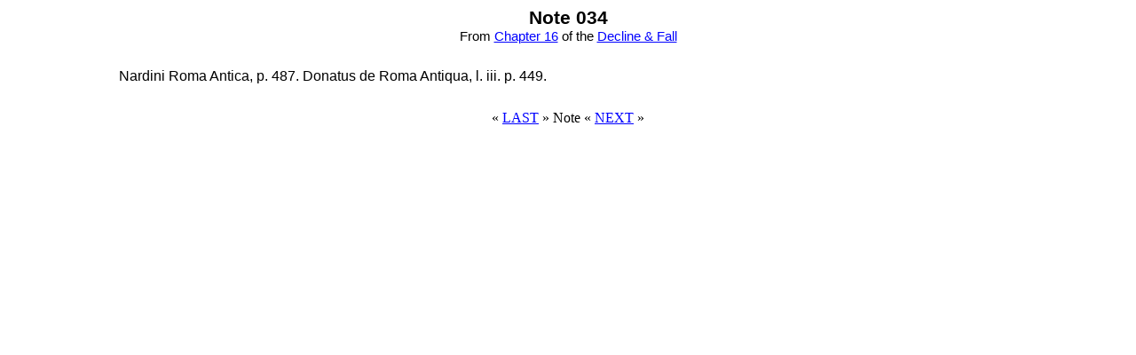

--- FILE ---
content_type: text/html
request_url: https://www.ccel.org/g/gibbon/decline/volume1/nt16/034.htm
body_size: 812
content:
<!DOCTYPE HTML PUBLIC "-//W3C//DTD HTML 4.0 Transitional//EN">  
<HTML>  
<!-- Tuesday   12 May 2009 css -->      
<HEAD>  
<META HTTP-EQUIV="Content-Type" CONTENT="text/html charset=iso-8859-1"> 
<TITLE>Note 034 from chapter 16 of Decline & Fall</title>   
<META NAME="Description" CONTENT="Note 034 from 
Chapter 16 of The 'History of The Decline And Fall Of The Roman 
 Empire' "> 
<META NAME="Keywords" CONTENT="Decline,Fall,Roman"> 
<Meta name="author" content="Edward Gibbon">
<style type="text/css"> 
body {background-color:#FFFFFF;color:#000000}   
h1 {font-family:arial;font-size:11pt;text-align:center; 
font-weight:normal;margin-bottom:1ex;margin-top:.5ex}   
h1:first-line {font-weight:bold;font-size:16pt}         
p {margin:3ex 10%;font-family:arial;font-size:12pt;     
line-height:150%}                   
blockquote {margin:3ex 12%;font-family:courier new;font-size:12pt;
line-height:150%}                   
I {font-family:times new roman}     
EM {font-family:times new roman;font-style:normal}          
 a:link {text-decoration:underline;color:blue}          
 a:visited {text-decoration:underline;color:red}        
 a:active {text-decoration:underline;color:purple}      
 a:hover {text-decoration:underline;color:green}        
</style>
</head> 
<h1>Note 034<br>    
From <a href="../chap16.htm">Chapter 16</a> of the      
<a href="../index.htm">Decline & Fall</a></h1>          
<p>     
Nardini Roma Antica, p. 487. Donatus de Roma Antiqua, l. 
iii. p. 449. 
 
</p>    
<center>&#171; <a href="033.htm">LAST</a> &#187;                
Note &#171; <a href="035.htm">NEXT</a> &#187;</center>          
</BODY> 
</HTML> 
